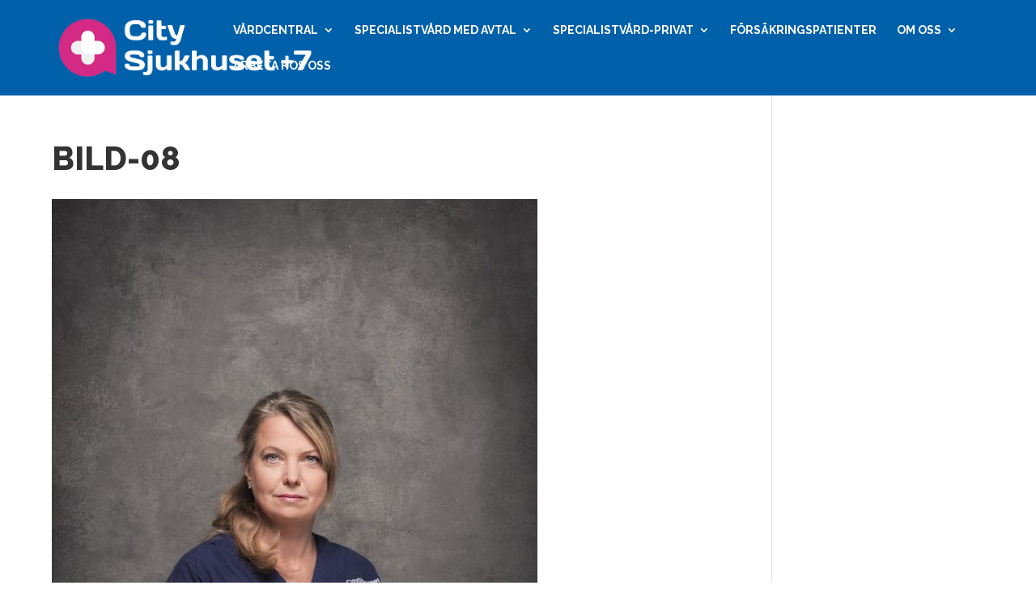

--- FILE ---
content_type: text/css
request_url: https://www.citysjukhuset.se/wp-content/themes/pinkport-divi/style.css?ver=4.21.0
body_size: 3171
content:
/* 
 Theme Name:     Citysjukhuset +7
 Author:         AB Magnetbyrån
 Author URI:     https://www.magnetbyran.se
 Template:       Divi
 Version:        1.0
 Color:          #0060aa
*/ 

@import url("../Divi/style.css"); 

body {font-weight: 400 !important;}

h1 {font-weight: 800 !important; font-size: 40px;}
h3 {font-weight: 300 !important; font-size: 22px;}
h2 {text-transform: none !important; line-height: normal; padding: 0.5em 0 0.5em 0; font-weight: 300 !important; color: #0060aa;}
.et_pb_row_0 {padding-bottom: 0 !important;}

#top-menu li li a {padding: 0px; text-transform: none; font-weight: normal;}
#top-menu li li a:hover {background: none !important; color: #0060aa !important; opacity: 1 !important;}
#top-menu li li.current_page_item a {color: #0060aa !important;}

p:last-of-type {padding-bottom: 1em;}

[data-icon]:before {
  font-family: "ETmodules";
  content: attr(data-icon);
}

p:last-of-type + ul {
    padding-top: 1em;
}

.bg {background: #e5eff6;}

img	{
	width:auto;
}

a.big-button, a.icon-button, a.small-button {
    display: inline-block;
    -webkit-border-radius: 0;
    -moz-border-radius: 0;
    border-radius: 0;
    -webkit-box-shadow: none;
    -moz-box-shadow: none;
    box-shadow: none;
    text-shadow: none;
    line-height: 26px;
}

a.biggreen, a.smallgreen {
	font-family: 'Raleway',Helvetica,Arial,Lucida,sans-serif;
    border: none;
    color: #fff !important;
    font-size: 15px;
	background: #00aa60;
	letter-spacing: 1px;
	text-transform: uppercase;
	font-weight: 300 !important;
}

.book-button	{
	float:right;
	margin: -18px 0 0 10px;
}

.container	{
	width:90%;
}

/* Fixed header */

.et_non_fixed_nav.et_transparent_nav #main-header, .et_non_fixed_nav.et_transparent_nav #top-header {
    position: fixed;
}

#et_loading { background: #ffffff url('/wp-content/uploads/loading1.gif') no-repeat center center; position: fixed; top: 0; right: 0; bottom: 0; left: 0; z-index: 999999; }

.et_pb_fullwidth_header .et_pb_fullwidth_header_scroll a .et-pb-icon {font-size: 50px; background: rgba(0,96,170,0.8); /*#0060aa;*/ padding: 0 2px 0 0;}
.et_pb_fullwidth_header .et_pb_fullwidth_header_scroll a:hover .et-pb-icon {background: rgba(0,96,170,1);}

.et_pb_member_position {color: #0060aa; font-style: italic;}

/* Pagemenu */
.page-menu	{
	text-align: center;
	background:#f1f1f1;
}

.et_pb_fullwidth_menu.page-menu .mobile_menu_bar::before {
    top: 26px;
    color:#0060aa !important;
}

.et_pb_fullwidth_menu.page-menu a  {
    color: #222 !important;
    font-weight: 700;
    text-transform: uppercase;
}

.highlight	{
	padding:30px;
	background: rgba(0,0,0,.3);
}

.highlight h4	{
	margin:0;
	padding-bottom:4px;
}

/* CUSTOM CLASSER FÖR DIVI BUILDER OBJEKT */
.makelight:after {position: absolute; top: 0; left: 0; width: 100%; height: 100%; content: ''; background: radial-gradient(circle at center,rgba(255,255,255,0.99) 20%,rgba(255,255,255,0.95) 100%);}
.makeblue:after {position: absolute; top: 0; left: 0; width: 100%; height: 100%; content: ''; background: rgba(229,239,246, 0.95);}
.makedark .et_parallax_bg:after {position: absolute; top: 0; left: 0; width: 100%; height: 100%; content: ''; background: rgba(0,96,170, 0.9);}

.bluebox {background: rgba(0,96,170, 0.9); color: #fff !important;}
.bluebox h3, .bluebox h4, .bluebox h5 {color: #fff; padding: 1em;}
.bluebox ul {width: 100%; margin: 0; padding: 0em 1em 1em 34px !important;}

.bluebox p {padding: 0 20px 1em 20px; font-size: 13px; line-height: normal;}
.bluebox li::before {color: #8dd4ef !important;}
.bluebox [data-icon] {}
.bluebox [data-icon]:before {display: inline-block; line-height: 1em; color: #fff; padding: 0 0 0 10px;}

.bluebox table {border: 0 !important; width: 100%;}
.bluebox table tr {border-top: 1px solid rgba(255,255,255,0.1);}
.bluebox table tr td {padding: 6px 10px; max-width: none !important; min-width: inherit !important; border: 0;}
.bluebox table tr td:first-child {min-width: inherit; width: 36px; border-right: 1px solid rgba(255,255,255,0.1) !important; padding: 0 !important; white-space: nowrap;}
.bluebox table tr td[colspan] {padding: 10px !important; white-space: normal; font-size: 13px; line-height: normal;}

.bluebox a {color: #8dd4ef;}
.bluebox a::after {font-family: "ETmodules"; content: "5";}
.bluebox a:hover {color: #fff;}

.bluebox.price {padding-bottom: 4px;}
.bluebox.vgr {padding-bottom: 4px; background: #e5eff6; color: inherit !important;}
.bluebox.vgr h4 {color: #333 !important;}

.bluebox tr:hover td {background: #156aa9;}

#avdelningar .et_pb_blurb {transition: all 300ms ease-in-out; background: none;}
#avdelningar .et_pb_blurb:hover {background: rgba(255,255,255,0.5); padding: 25px; margin: -25px;}
#avdelningar .et_pb_blurb h4 {color: #0060aa;}
#avdelningar .et_pb_blurb h4 a {position: relative;}
#avdelningar .et_pb_blurb h4 a:after {font-family: "ETmodules"; content: "5"; position: absolute; top: 2px;}

/* DIVI Header module - bredd på fullscreen */
.et_pb_fullscreen .et_pb_fullwidth_header_container {max-width: 1280px;}
.et_pb_fullscreen .et_pb_fullwidth_header_container .header-content {width: 100%; margin: 0; background: rgba(0,96,170, 0.8); padding: 0px !important; max-width: 526px;}
.et_pb_fullscreen .et_pb_fullwidth_header_container .header-content h3, .et_pb_fullscreen .et_pb_fullwidth_header_container .header-content h1, .et_pb_fullscreen .et_pb_fullwidth_header_container .header-content p {padding: 0 30px !important;}

.et_pb_fullscreen .et_pb_fullwidth_header_container .header-content h3 {padding: 30px 30px 10px 30px !important;}

.et_pb_fullscreen .et_pb_fullwidth_header_container .header-content p {padding: 0 30px 30px !important;}

.et_pb_fullscreen .et_pb_fullwidth_header_container .header-content h1 {padding: 0 30px 10px !important;}

.et_pb_fullscreen .et_pb_fullwidth_header_container .header-content .highlight p	{
	padding:0 !important;
}

.et_pb_fullscreen .et_pb_fullwidth_header_container .header-content * {color: #fff !important;}
.et_pb_fullscreen .et_pb_fullwidth_header_container h3 {font-weight: 300;}

#main-content .et_pb_text ul {padding: 0em 1em 1.5em 26px;}
#main-content .et_pb_text li {
    list-style: outside none none;
    margin: 0;
    position: relative;
}
#main-content .et_pb_text li::before {
    color: #0060aa;
    content: "5";
    font-family: "ETmodules";
    left: -20px;
    margin: 0;
    position: absolute;
    top: -1px;
}

ul.list, ul.check, ul.cross, ul.file {padding: 0 1em 0em 26px;}
ul.list li, ul.check li, ul.cross li, ul.file li {
    list-style: outside none none;
    margin: 0;
    position: relative;
}
ul.list li::before {
    color: #0060aa;
    content: "5";
    font-family: "ETmodules";
    left: -26px;
    margin: 0;
    position: absolute;
    top: 0;
}

#main-content .et_pb_text li.check::before, #main-content .et_pb_text ul.check li::before, ul.check li::before {
    color: #0060aa;
    content: "\4e";
    font-family: "ETmodules";
    left: -26px;
    margin: 0;
    position: absolute;
    top: 0;
}

#main-content .et_pb_text li.cross::before, #main-content .et_pb_text ul.cross li::before, ul.cross li::before {
    color: #0060aa;
    content: "M";
    font-family: "ETmodules";
    left: -26px;
    margin: 0;
    position: absolute;
    top: 0;
}

#main-content .et_pb_text li.file::before, #main-content .et_pb_text ul.file li::before, ul.file li::before {
    color: #0060aa;
    content: "e092";
    font-family: "ETmodules";
    left: -26px;
    margin: 0;
    position: absolute;
    top: 0;
}

.single .et_post_meta_wrapper img	{
	display:none;
}

.oppettider .et_pb_blurb_container {width: 100%;}
.oppettider table {border: 0 !important; width: 100%;}
.oppettider tr td {padding: 0 0 5px 0; border: 0 !important;}
.oppettider tr td:first-child {white-space: nowrap; min-width: 50%; padding-right: 10px;}

ul.buttons {list-style: none; padding: 0 !important; margin: 0; display: inline-block; width: 100%;}
ul.buttons li::before {display: none !important;}
ul.buttons .button {background-color: #00aa60; padding: 10px 40px 10px 20px; margin: 10px; float: left; display: block; color: #fff; position: relative;}
ul.buttons .button::after {
    content: "e03a";
    font-family: "ETmodules";
    margin: 0;
    position: absolute;
    top: 0.6em;
	right: 20px;
}
ul.buttons .button:hover {background-color: #00c770;}

#main-footer {background: rgba(0,96,170,1);/*background-image: radial-gradient(circle at center,rgba(0,96,170,0.91) 0%,rgba(0,96,170,0.97) 100%),url(http://www.plussju.se/wp-content/uploads/citysjukhuset-10.jpg) !important;*/ background-position: center; background-size: cover;}

#footer-widgets .widget_gtranslate a {color: #666 !important;} 


.et_pb_widget {width: 100%;}
.footer-widget ul {border-top: 1px solid rgba(255,255,255,0.2); margin-top: 0.5em; width: 100%;}
.footer-widget li {border-bottom: 1px solid rgba(255,255,255,0.2); margin: 0 !important; padding: 6px 0 !important;}
.footer-widget li:before {display: none;}
.footer-widget li a:after {
    font-family: "ETmodules";
    font-size: 20px;
    line-height: 1;
	content: "5";
	color: rgba(255,255,255,0.2);
	position: absolute;
	right: 0;
}
.footer-widget li a:hover::after, .footer-widget li a:hover {color: #fff !important;}

.footer-widget h4 {border-bottom: 2px solid rgba(255,255,255,0.2); margin-bottom: 1.5em; padding-bottom: 1em;}
.footer-widget {color: #8dd4ef !important;}

/* Jagged logos in Chrome */
#logo, .logo_container {-webkit-backface-visibility: hidden !important; -webkit-background-clip: content-box !important; -webkit-transform-style: preserve-3d !important; padding: 1px; outline: 1px solid transparent;}


/* Fix DIVI Gallery overlay */
.et_overlay {border: none !important;}
/* Gallery filename text under lightbox */
.mfp-title {display: none;}

/* Få fullhöjdbilder när raden är satt till expand height */
.bg-image-square {
	height: 100%;
	width: 100%;
	display: block;
	background-size: cover;
	min-height: 300px;
}

.logotypes	{
	text-align: center;
}

.logotypes p	{
	text-align: center;
}

.logotypes	img	{
	display:inline-block;
	max-width:200px;
	max-height:200px;
	width:auto;
	height:auto;
	margin:1rem 1rem 1rem 1rem;
}

/* RESPONSIV MENY */
@media all and (max-width: 1080px) {

}


@media all and (max-width: 980px) {
	
	#main-header, #main-header .nav li ul, .et-search-form, #main-header .et_mobile_menu {
    	background-color: rgba(0,96,170,0.8) !important;
	}
	
	.et_header_style_centered .mobile_nav .select_page, .et_header_style_split .mobile_nav .select_page, .et_mobile_menu li a, .mobile_menu_bar::before, .et_nav_text_color_light #top-menu > li > a, .et_nav_text_color_dark #top-menu > li > a, #top-menu a, .et_mobile_menu li a, #et_search_icon::before, #et_top_search .et-search-form input, .et_search_form_container input, #et-top-navigation .et-cart-info {
    color: rgba(255,255,255,1) !important;
}

	.book-button {
    	float: right;
		margin: -10px 10px 0 0;
	}
	
	#main-header .et_mobile_menu li ul, .et_pb_fullwidth_menu .et_mobile_menu li ul {
    		display: none !important;
	}
	#main-header .et_mobile_menu li.open ul, .et_pb_fullwidth_menu .et_mobile_menu li.open ul {
    		display: block !important;
	}
	#main-header .et_mobile_menu li.current-menu-item ul, .et_pb_fullwidth_menu .et_mobile_menu li.current-menu-item ul {
    	display: block !important;
	}
	
	#main-header .et_mobile_menu li.menu-item-has-children	{
		position:relative;
	}
	
	#main-header .et_mobile_menu li.menu-item-has-children:after	{
		display:block;
		position:absolute;
		top:5px;
		right:0;
		color:#fff;
		font-size:1.25rem;
		font-family: ETmodules;
		content:"\33";
	}
	
	.et_mobile_menu li a	{
		font-size:16px;
		margin-right:20px;
	}
	
	#main-header .et_mobile_menu li ul, .et_pb_fullwidth_menu .et_mobile_menu li ul {
    	padding-left: 0;
	}
	
	.et_mobile_menu li li {
    	padding-left: 0%;
	}
	
	.et_mobile_menu li li a {
    	font-weight:400;
    	padding:3px 5%;
    	font-size:14px;
	}

}

@media all and (max-width: 480px) {
	
	.et_pb_fullwidth_header_0.et_pb_fullwidth_header .header-content h1, .et_pb_fullwidth_header_0.et_pb_fullwidth_header .header-content h2.et_pb_module_header, .et_pb_fullwidth_header_0.et_pb_fullwidth_header .header-content h3.et_pb_module_header, .et_pb_fullwidth_header_0.et_pb_fullwidth_header .header-content h4.et_pb_module_header, .et_pb_fullwidth_header_0.et_pb_fullwidth_header .header-content h5.et_pb_module_header, .et_pb_fullwidth_header_0.et_pb_fullwidth_header .header-content h6.et_pb_module_header {
	    font-size: 30px !important;
	}
	
	.et_pb_fullscreen .et_pb_fullwidth_header_container {
    	width: 90%;
	}

}




--- FILE ---
content_type: text/javascript
request_url: https://www.citysjukhuset.se/wp-content/themes/pinkport-divi/js/extra.js?ver=6.2.8
body_size: 431
content:
jQuery(function($){
	
/*
		$('.et_mobile_menu .menu-item-has-children a').click(function(e) {
			alert("HHHEU");
			console.log("test");
			e.preventDefault();
			
			e.preventDefault();
			if(e.isDefaultPrevented()){
			   alert('test');
			 }else{
				 alert('test');
			    e.returnValue = false;
			}
						
			alert('test');
				
			$(this).toggleClass('open');
			$(this).next('ul').slideToggle();
			
		});
*/
		

		    function setup_collapsible_submenus() {
				var $menu = $('#mobile_menu'),
				top_level_link = '#mobile_menu .menu-item-has-children > a';
             
				$menu.find('a').each(function() {
					$(this).off('click');
              
		            if ( $(this).is(top_level_link) ) {
		                $(this).attr('href', '#');
		            }
              
		            if ( ! $(this).siblings('.sub-menu').length ) {
		                $(this).on('click', function(event) {
		                    $(this).parents('.mobile_nav').trigger('click');
		                });
		            } else {
		                $(this).on('click', function(event) {
		                    event.preventDefault();
		                    $(this).parent().toggleClass('open');
		                    $(this).next('ul').toggle();
		                });
		            }
		        });
    			}
    $(window).load(function() {
        setTimeout(function() {
            setup_collapsible_submenus();
        }, 700);
    });
		

		
});